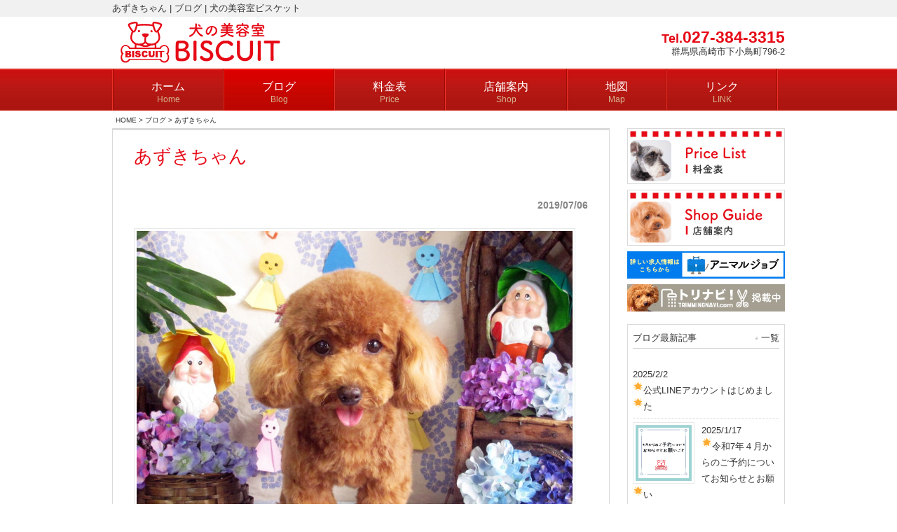

--- FILE ---
content_type: text/html; charset=UTF-8
request_url: https://www.biscuit-dog.com/info/8310/
body_size: 10491
content:
<!DOCTYPE html>
<html lang="ja">
<head>
<meta charset="UTF-8">
<meta name="viewport" content="width=device-width, user-scalable=yes, maximum-scale=1.0, minimum-scale=1.0">
<meta name="description" content="">
<meta name="keywords" content="">
<title>あずきちゃん | ブログ | 犬の美容室ビスケット</title>
<!--[if lt IE 9]>
<script src="https://www.biscuit-dog.com/wp/wp-content/themes/design8you/js/html5.js"></script>
<script src="https://www.biscuit-dog.com/wp/wp-content/themes/design8you/js/css3-mediaqueries.js"></script>
<![endif]-->
<script src="https://ajax.googleapis.com/ajax/libs/jquery/1.8.2/jquery.min.js"></script>


	  <meta name='robots' content='max-image-preview:large' />
<link rel='dns-prefetch' href='//www.google.com' />
<script type="text/javascript">
/* <![CDATA[ */
window._wpemojiSettings = {"baseUrl":"https:\/\/s.w.org\/images\/core\/emoji\/14.0.0\/72x72\/","ext":".png","svgUrl":"https:\/\/s.w.org\/images\/core\/emoji\/14.0.0\/svg\/","svgExt":".svg","source":{"concatemoji":"https:\/\/www.biscuit-dog.com\/wp\/wp-includes\/js\/wp-emoji-release.min.js?ver=6.4.7"}};
/*! This file is auto-generated */
!function(i,n){var o,s,e;function c(e){try{var t={supportTests:e,timestamp:(new Date).valueOf()};sessionStorage.setItem(o,JSON.stringify(t))}catch(e){}}function p(e,t,n){e.clearRect(0,0,e.canvas.width,e.canvas.height),e.fillText(t,0,0);var t=new Uint32Array(e.getImageData(0,0,e.canvas.width,e.canvas.height).data),r=(e.clearRect(0,0,e.canvas.width,e.canvas.height),e.fillText(n,0,0),new Uint32Array(e.getImageData(0,0,e.canvas.width,e.canvas.height).data));return t.every(function(e,t){return e===r[t]})}function u(e,t,n){switch(t){case"flag":return n(e,"\ud83c\udff3\ufe0f\u200d\u26a7\ufe0f","\ud83c\udff3\ufe0f\u200b\u26a7\ufe0f")?!1:!n(e,"\ud83c\uddfa\ud83c\uddf3","\ud83c\uddfa\u200b\ud83c\uddf3")&&!n(e,"\ud83c\udff4\udb40\udc67\udb40\udc62\udb40\udc65\udb40\udc6e\udb40\udc67\udb40\udc7f","\ud83c\udff4\u200b\udb40\udc67\u200b\udb40\udc62\u200b\udb40\udc65\u200b\udb40\udc6e\u200b\udb40\udc67\u200b\udb40\udc7f");case"emoji":return!n(e,"\ud83e\udef1\ud83c\udffb\u200d\ud83e\udef2\ud83c\udfff","\ud83e\udef1\ud83c\udffb\u200b\ud83e\udef2\ud83c\udfff")}return!1}function f(e,t,n){var r="undefined"!=typeof WorkerGlobalScope&&self instanceof WorkerGlobalScope?new OffscreenCanvas(300,150):i.createElement("canvas"),a=r.getContext("2d",{willReadFrequently:!0}),o=(a.textBaseline="top",a.font="600 32px Arial",{});return e.forEach(function(e){o[e]=t(a,e,n)}),o}function t(e){var t=i.createElement("script");t.src=e,t.defer=!0,i.head.appendChild(t)}"undefined"!=typeof Promise&&(o="wpEmojiSettingsSupports",s=["flag","emoji"],n.supports={everything:!0,everythingExceptFlag:!0},e=new Promise(function(e){i.addEventListener("DOMContentLoaded",e,{once:!0})}),new Promise(function(t){var n=function(){try{var e=JSON.parse(sessionStorage.getItem(o));if("object"==typeof e&&"number"==typeof e.timestamp&&(new Date).valueOf()<e.timestamp+604800&&"object"==typeof e.supportTests)return e.supportTests}catch(e){}return null}();if(!n){if("undefined"!=typeof Worker&&"undefined"!=typeof OffscreenCanvas&&"undefined"!=typeof URL&&URL.createObjectURL&&"undefined"!=typeof Blob)try{var e="postMessage("+f.toString()+"("+[JSON.stringify(s),u.toString(),p.toString()].join(",")+"));",r=new Blob([e],{type:"text/javascript"}),a=new Worker(URL.createObjectURL(r),{name:"wpTestEmojiSupports"});return void(a.onmessage=function(e){c(n=e.data),a.terminate(),t(n)})}catch(e){}c(n=f(s,u,p))}t(n)}).then(function(e){for(var t in e)n.supports[t]=e[t],n.supports.everything=n.supports.everything&&n.supports[t],"flag"!==t&&(n.supports.everythingExceptFlag=n.supports.everythingExceptFlag&&n.supports[t]);n.supports.everythingExceptFlag=n.supports.everythingExceptFlag&&!n.supports.flag,n.DOMReady=!1,n.readyCallback=function(){n.DOMReady=!0}}).then(function(){return e}).then(function(){var e;n.supports.everything||(n.readyCallback(),(e=n.source||{}).concatemoji?t(e.concatemoji):e.wpemoji&&e.twemoji&&(t(e.twemoji),t(e.wpemoji)))}))}((window,document),window._wpemojiSettings);
/* ]]> */
</script>
<style id='wp-emoji-styles-inline-css' type='text/css'>

	img.wp-smiley, img.emoji {
		display: inline !important;
		border: none !important;
		box-shadow: none !important;
		height: 1em !important;
		width: 1em !important;
		margin: 0 0.07em !important;
		vertical-align: -0.1em !important;
		background: none !important;
		padding: 0 !important;
	}
</style>
<link rel='stylesheet' id='wp-block-library-css' href='https://www.biscuit-dog.com/wp/wp-includes/css/dist/block-library/style.min.css?ver=6.4.7' type='text/css' media='all' />
<style id='classic-theme-styles-inline-css' type='text/css'>
/*! This file is auto-generated */
.wp-block-button__link{color:#fff;background-color:#32373c;border-radius:9999px;box-shadow:none;text-decoration:none;padding:calc(.667em + 2px) calc(1.333em + 2px);font-size:1.125em}.wp-block-file__button{background:#32373c;color:#fff;text-decoration:none}
</style>
<style id='global-styles-inline-css' type='text/css'>
body{--wp--preset--color--black: #000000;--wp--preset--color--cyan-bluish-gray: #abb8c3;--wp--preset--color--white: #ffffff;--wp--preset--color--pale-pink: #f78da7;--wp--preset--color--vivid-red: #cf2e2e;--wp--preset--color--luminous-vivid-orange: #ff6900;--wp--preset--color--luminous-vivid-amber: #fcb900;--wp--preset--color--light-green-cyan: #7bdcb5;--wp--preset--color--vivid-green-cyan: #00d084;--wp--preset--color--pale-cyan-blue: #8ed1fc;--wp--preset--color--vivid-cyan-blue: #0693e3;--wp--preset--color--vivid-purple: #9b51e0;--wp--preset--gradient--vivid-cyan-blue-to-vivid-purple: linear-gradient(135deg,rgba(6,147,227,1) 0%,rgb(155,81,224) 100%);--wp--preset--gradient--light-green-cyan-to-vivid-green-cyan: linear-gradient(135deg,rgb(122,220,180) 0%,rgb(0,208,130) 100%);--wp--preset--gradient--luminous-vivid-amber-to-luminous-vivid-orange: linear-gradient(135deg,rgba(252,185,0,1) 0%,rgba(255,105,0,1) 100%);--wp--preset--gradient--luminous-vivid-orange-to-vivid-red: linear-gradient(135deg,rgba(255,105,0,1) 0%,rgb(207,46,46) 100%);--wp--preset--gradient--very-light-gray-to-cyan-bluish-gray: linear-gradient(135deg,rgb(238,238,238) 0%,rgb(169,184,195) 100%);--wp--preset--gradient--cool-to-warm-spectrum: linear-gradient(135deg,rgb(74,234,220) 0%,rgb(151,120,209) 20%,rgb(207,42,186) 40%,rgb(238,44,130) 60%,rgb(251,105,98) 80%,rgb(254,248,76) 100%);--wp--preset--gradient--blush-light-purple: linear-gradient(135deg,rgb(255,206,236) 0%,rgb(152,150,240) 100%);--wp--preset--gradient--blush-bordeaux: linear-gradient(135deg,rgb(254,205,165) 0%,rgb(254,45,45) 50%,rgb(107,0,62) 100%);--wp--preset--gradient--luminous-dusk: linear-gradient(135deg,rgb(255,203,112) 0%,rgb(199,81,192) 50%,rgb(65,88,208) 100%);--wp--preset--gradient--pale-ocean: linear-gradient(135deg,rgb(255,245,203) 0%,rgb(182,227,212) 50%,rgb(51,167,181) 100%);--wp--preset--gradient--electric-grass: linear-gradient(135deg,rgb(202,248,128) 0%,rgb(113,206,126) 100%);--wp--preset--gradient--midnight: linear-gradient(135deg,rgb(2,3,129) 0%,rgb(40,116,252) 100%);--wp--preset--font-size--small: 13px;--wp--preset--font-size--medium: 20px;--wp--preset--font-size--large: 36px;--wp--preset--font-size--x-large: 42px;--wp--preset--spacing--20: 0.44rem;--wp--preset--spacing--30: 0.67rem;--wp--preset--spacing--40: 1rem;--wp--preset--spacing--50: 1.5rem;--wp--preset--spacing--60: 2.25rem;--wp--preset--spacing--70: 3.38rem;--wp--preset--spacing--80: 5.06rem;--wp--preset--shadow--natural: 6px 6px 9px rgba(0, 0, 0, 0.2);--wp--preset--shadow--deep: 12px 12px 50px rgba(0, 0, 0, 0.4);--wp--preset--shadow--sharp: 6px 6px 0px rgba(0, 0, 0, 0.2);--wp--preset--shadow--outlined: 6px 6px 0px -3px rgba(255, 255, 255, 1), 6px 6px rgba(0, 0, 0, 1);--wp--preset--shadow--crisp: 6px 6px 0px rgba(0, 0, 0, 1);}:where(.is-layout-flex){gap: 0.5em;}:where(.is-layout-grid){gap: 0.5em;}body .is-layout-flow > .alignleft{float: left;margin-inline-start: 0;margin-inline-end: 2em;}body .is-layout-flow > .alignright{float: right;margin-inline-start: 2em;margin-inline-end: 0;}body .is-layout-flow > .aligncenter{margin-left: auto !important;margin-right: auto !important;}body .is-layout-constrained > .alignleft{float: left;margin-inline-start: 0;margin-inline-end: 2em;}body .is-layout-constrained > .alignright{float: right;margin-inline-start: 2em;margin-inline-end: 0;}body .is-layout-constrained > .aligncenter{margin-left: auto !important;margin-right: auto !important;}body .is-layout-constrained > :where(:not(.alignleft):not(.alignright):not(.alignfull)){max-width: var(--wp--style--global--content-size);margin-left: auto !important;margin-right: auto !important;}body .is-layout-constrained > .alignwide{max-width: var(--wp--style--global--wide-size);}body .is-layout-flex{display: flex;}body .is-layout-flex{flex-wrap: wrap;align-items: center;}body .is-layout-flex > *{margin: 0;}body .is-layout-grid{display: grid;}body .is-layout-grid > *{margin: 0;}:where(.wp-block-columns.is-layout-flex){gap: 2em;}:where(.wp-block-columns.is-layout-grid){gap: 2em;}:where(.wp-block-post-template.is-layout-flex){gap: 1.25em;}:where(.wp-block-post-template.is-layout-grid){gap: 1.25em;}.has-black-color{color: var(--wp--preset--color--black) !important;}.has-cyan-bluish-gray-color{color: var(--wp--preset--color--cyan-bluish-gray) !important;}.has-white-color{color: var(--wp--preset--color--white) !important;}.has-pale-pink-color{color: var(--wp--preset--color--pale-pink) !important;}.has-vivid-red-color{color: var(--wp--preset--color--vivid-red) !important;}.has-luminous-vivid-orange-color{color: var(--wp--preset--color--luminous-vivid-orange) !important;}.has-luminous-vivid-amber-color{color: var(--wp--preset--color--luminous-vivid-amber) !important;}.has-light-green-cyan-color{color: var(--wp--preset--color--light-green-cyan) !important;}.has-vivid-green-cyan-color{color: var(--wp--preset--color--vivid-green-cyan) !important;}.has-pale-cyan-blue-color{color: var(--wp--preset--color--pale-cyan-blue) !important;}.has-vivid-cyan-blue-color{color: var(--wp--preset--color--vivid-cyan-blue) !important;}.has-vivid-purple-color{color: var(--wp--preset--color--vivid-purple) !important;}.has-black-background-color{background-color: var(--wp--preset--color--black) !important;}.has-cyan-bluish-gray-background-color{background-color: var(--wp--preset--color--cyan-bluish-gray) !important;}.has-white-background-color{background-color: var(--wp--preset--color--white) !important;}.has-pale-pink-background-color{background-color: var(--wp--preset--color--pale-pink) !important;}.has-vivid-red-background-color{background-color: var(--wp--preset--color--vivid-red) !important;}.has-luminous-vivid-orange-background-color{background-color: var(--wp--preset--color--luminous-vivid-orange) !important;}.has-luminous-vivid-amber-background-color{background-color: var(--wp--preset--color--luminous-vivid-amber) !important;}.has-light-green-cyan-background-color{background-color: var(--wp--preset--color--light-green-cyan) !important;}.has-vivid-green-cyan-background-color{background-color: var(--wp--preset--color--vivid-green-cyan) !important;}.has-pale-cyan-blue-background-color{background-color: var(--wp--preset--color--pale-cyan-blue) !important;}.has-vivid-cyan-blue-background-color{background-color: var(--wp--preset--color--vivid-cyan-blue) !important;}.has-vivid-purple-background-color{background-color: var(--wp--preset--color--vivid-purple) !important;}.has-black-border-color{border-color: var(--wp--preset--color--black) !important;}.has-cyan-bluish-gray-border-color{border-color: var(--wp--preset--color--cyan-bluish-gray) !important;}.has-white-border-color{border-color: var(--wp--preset--color--white) !important;}.has-pale-pink-border-color{border-color: var(--wp--preset--color--pale-pink) !important;}.has-vivid-red-border-color{border-color: var(--wp--preset--color--vivid-red) !important;}.has-luminous-vivid-orange-border-color{border-color: var(--wp--preset--color--luminous-vivid-orange) !important;}.has-luminous-vivid-amber-border-color{border-color: var(--wp--preset--color--luminous-vivid-amber) !important;}.has-light-green-cyan-border-color{border-color: var(--wp--preset--color--light-green-cyan) !important;}.has-vivid-green-cyan-border-color{border-color: var(--wp--preset--color--vivid-green-cyan) !important;}.has-pale-cyan-blue-border-color{border-color: var(--wp--preset--color--pale-cyan-blue) !important;}.has-vivid-cyan-blue-border-color{border-color: var(--wp--preset--color--vivid-cyan-blue) !important;}.has-vivid-purple-border-color{border-color: var(--wp--preset--color--vivid-purple) !important;}.has-vivid-cyan-blue-to-vivid-purple-gradient-background{background: var(--wp--preset--gradient--vivid-cyan-blue-to-vivid-purple) !important;}.has-light-green-cyan-to-vivid-green-cyan-gradient-background{background: var(--wp--preset--gradient--light-green-cyan-to-vivid-green-cyan) !important;}.has-luminous-vivid-amber-to-luminous-vivid-orange-gradient-background{background: var(--wp--preset--gradient--luminous-vivid-amber-to-luminous-vivid-orange) !important;}.has-luminous-vivid-orange-to-vivid-red-gradient-background{background: var(--wp--preset--gradient--luminous-vivid-orange-to-vivid-red) !important;}.has-very-light-gray-to-cyan-bluish-gray-gradient-background{background: var(--wp--preset--gradient--very-light-gray-to-cyan-bluish-gray) !important;}.has-cool-to-warm-spectrum-gradient-background{background: var(--wp--preset--gradient--cool-to-warm-spectrum) !important;}.has-blush-light-purple-gradient-background{background: var(--wp--preset--gradient--blush-light-purple) !important;}.has-blush-bordeaux-gradient-background{background: var(--wp--preset--gradient--blush-bordeaux) !important;}.has-luminous-dusk-gradient-background{background: var(--wp--preset--gradient--luminous-dusk) !important;}.has-pale-ocean-gradient-background{background: var(--wp--preset--gradient--pale-ocean) !important;}.has-electric-grass-gradient-background{background: var(--wp--preset--gradient--electric-grass) !important;}.has-midnight-gradient-background{background: var(--wp--preset--gradient--midnight) !important;}.has-small-font-size{font-size: var(--wp--preset--font-size--small) !important;}.has-medium-font-size{font-size: var(--wp--preset--font-size--medium) !important;}.has-large-font-size{font-size: var(--wp--preset--font-size--large) !important;}.has-x-large-font-size{font-size: var(--wp--preset--font-size--x-large) !important;}
.wp-block-navigation a:where(:not(.wp-element-button)){color: inherit;}
:where(.wp-block-post-template.is-layout-flex){gap: 1.25em;}:where(.wp-block-post-template.is-layout-grid){gap: 1.25em;}
:where(.wp-block-columns.is-layout-flex){gap: 2em;}:where(.wp-block-columns.is-layout-grid){gap: 2em;}
.wp-block-pullquote{font-size: 1.5em;line-height: 1.6;}
</style>
<link rel='stylesheet' id='contact-form-7-css' href='https://www.biscuit-dog.com/wp/wp-content/plugins/contact-form-7/includes/css/styles.css?ver=5.9.8' type='text/css' media='all' />
<link rel='stylesheet' id='wp-lightbox-2.min.css-css' href='https://www.biscuit-dog.com/wp/wp-content/plugins/wp-lightbox-2/styles/lightbox.min.css?ver=1.3.4' type='text/css' media='all' />
<script type="text/javascript" src="https://www.biscuit-dog.com/wp/wp-includes/js/jquery/jquery.min.js?ver=3.7.1" id="jquery-core-js"></script>
<script type="text/javascript" src="https://www.biscuit-dog.com/wp/wp-includes/js/jquery/jquery-migrate.min.js?ver=3.4.1" id="jquery-migrate-js"></script>
<link rel="https://api.w.org/" href="https://www.biscuit-dog.com/wp-json/" /><link rel="alternate" type="application/json" href="https://www.biscuit-dog.com/wp-json/wp/v2/posts/8310" /><link rel="EditURI" type="application/rsd+xml" title="RSD" href="https://www.biscuit-dog.com/wp/xmlrpc.php?rsd" />
<link rel="canonical" href="https://www.biscuit-dog.com/info/8310/" />
<link rel='shortlink' href='https://www.biscuit-dog.com/?p=8310' />
<link rel="alternate" type="application/json+oembed" href="https://www.biscuit-dog.com/wp-json/oembed/1.0/embed?url=https%3A%2F%2Fwww.biscuit-dog.com%2Finfo%2F8310%2F" />
<link rel="alternate" type="text/xml+oembed" href="https://www.biscuit-dog.com/wp-json/oembed/1.0/embed?url=https%3A%2F%2Fwww.biscuit-dog.com%2Finfo%2F8310%2F&#038;format=xml" />
<script src="https://www.biscuit-dog.com/wp/wp-content/themes/design8you/js/jquery.easing.1.3.js"></script>
<script src="https://www.biscuit-dog.com/wp/wp-content/themes/design8you/js/mouseover.js"></script>
<script src="https://www.biscuit-dog.com/wp/wp-content/themes/design8you/js/script.js"></script>
<link rel="stylesheet" type="text/css" media="all" href="https://www.biscuit-dog.com/wp/wp-content/themes/design8you/style.css">
<link rel="pingback" href="https://www.biscuit-dog.com/wp/xmlrpc.php">

</head>
<body class="post-template-default single single-post postid-8310 single-format-standard">
<script>
  (function(i,s,o,g,r,a,m){i['GoogleAnalyticsObject']=r;i[r]=i[r]||function(){
  (i[r].q=i[r].q||[]).push(arguments)},i[r].l=1*new Date();a=s.createElement(o),
  m=s.getElementsByTagName(o)[0];a.async=1;a.src=g;m.parentNode.insertBefore(a,m)
  })(window,document,'script','//www.google-analytics.com/analytics.js','ga');

  ga('create', 'UA-75812765-1', 'auto');
  ga('send', 'pageview');

</script>

<!-- Google tag (gtag.js) -->
<script async src="https://www.googletagmanager.com/gtag/js?id=G-P5E6W43LBY"></script>
<script>
  window.dataLayer = window.dataLayer || [];
  function gtag(){dataLayer.push(arguments);}
  gtag('js', new Date());

  gtag('config', 'G-P5E6W43LBY');
</script><header id="header" role="banner">

<div class="bg">
	<div class="inner">
		<h1>あずきちゃん | ブログ | 犬の美容室ビスケット</h1>
	</div>
</div>

	<div class="inner">
  	<h2><a href="https://www.biscuit-dog.com/" title="犬の美容室ビスケット" rel="home"><img src="/wp/wp-content/uploads/logo.png" alt="犬の美容室ビスケット"></a></h2>
	<div class="headerRight">
		<p class="headerPhone button"><span class="headerPhoneTitle">Tel.</span><span class="tel-link">027-384-3315</span></p>
		<p class="headerAddress">群馬県高崎市下小鳥町796-2</p>
		</div>
	</div>
</header>

<nav id="mainNav">
	<div class="inner">
		<a class="menu" id="menu"><span>MENU</span></a>
		<div class="panel">   
		<ul><li id="menu-item-14" class="menu-item menu-item-type-post_type menu-item-object-page menu-item-home"><a href="https://www.biscuit-dog.com/"><strong>ホーム</strong><span>Home</span></a></li>
<li id="menu-item-15" class="menu-item menu-item-type-taxonomy menu-item-object-category current-post-ancestor current-menu-parent current-post-parent"><a href="https://www.biscuit-dog.com/category/info/"><strong>ブログ</strong><span>Blog</span></a></li>
<li id="menu-item-13" class="menu-item menu-item-type-post_type menu-item-object-page"><a href="https://www.biscuit-dog.com/price/"><strong>料金表</strong><span>Price</span></a></li>
<li id="menu-item-12" class="menu-item menu-item-type-post_type menu-item-object-page"><a href="https://www.biscuit-dog.com/shop/"><strong>店舗案内</strong><span>Shop</span></a></li>
<li id="menu-item-24" class="menu-item menu-item-type-post_type menu-item-object-page"><a href="https://www.biscuit-dog.com/map/"><strong>地図</strong><span>Map</span></a></li>
<li id="menu-item-13847" class="menu-item menu-item-type-post_type menu-item-object-page"><a href="https://www.biscuit-dog.com/link/"><strong>リンク</strong><span>LINK</span></a></li>
</ul>		</div>
	</div>
</nav>

<div id="breadcrumb" class="clearfix inner"><ul><li><a href="https://www.biscuit-dog.com/">HOME</a> &gt; </li><li><a href="https://www.biscuit-dog.com/category/info/">ブログ</a> &gt; </li><li>あずきちゃん</li></ul></div><div id="wrapper">

<div id="content">
<section>
		<article id="post-8310" class="content">
	  <header>  	
      <h2 class="title first"><span>あずきちゃん</span></h2>   
    </header>
    <div class="post">
      <p class="dateLabel"><time datetime="2019-07-06">2019/07/06</time></p>
		<div><img width="1024" height="859" src="https://www.biscuit-dog.com/wp/wp-content/uploads/IMG_43151-1024x859.jpg" class="attachment-large size-large wp-post-image" alt="" decoding="async" fetchpriority="high" srcset="https://www.biscuit-dog.com/wp/wp-content/uploads/IMG_43151-1024x859.jpg 1024w, https://www.biscuit-dog.com/wp/wp-content/uploads/IMG_43151-300x252.jpg 300w, https://www.biscuit-dog.com/wp/wp-content/uploads/IMG_43151-119x100.jpg 119w, https://www.biscuit-dog.com/wp/wp-content/uploads/IMG_43151.jpg 1291w" sizes="(max-width: 1024px) 100vw, 1024px" /></div>
		<p>本日、初めてご来店いただきました！！</p>
<p>トイプードルの『あずきちゃん』　今月末に１歳のお誕生日を迎える女の子です🎶</p>
<p>あずきちゃん🎉✨１歳のお誕生日おめでとうございます👏😍✨</p>
<p>&nbsp;</p>
<p>今日はトリミングコースをご利用いただきました！！</p>
<p><a href="http://www.biscuit-dog.com/wp/wp-content/uploads/IMG_4286.jpg" rel="lightbox[8310]"><img decoding="async" class="alignnone size-medium wp-image-8311" src="http://www.biscuit-dog.com/wp/wp-content/uploads/IMG_4286-300x257.jpg" alt="IMG_4286" width="300" height="257" srcset="https://www.biscuit-dog.com/wp/wp-content/uploads/IMG_4286.jpg 300w, https://www.biscuit-dog.com/wp/wp-content/uploads/IMG_4286-117x100.jpg 117w" sizes="(max-width: 300px) 100vw, 300px" /></a></p>
<p>初めましてあずきちゃん✨よろしくね(*^^*)</p>
<p>&nbsp;</p>
<p>爪切りやお耳の掃除を終えてからシャンプーに入りました！！</p>
<p><a href="http://www.biscuit-dog.com/wp/wp-content/uploads/IMG_4291.jpg" rel="lightbox[8310]"><img decoding="async" class="alignnone size-medium wp-image-8313" src="http://www.biscuit-dog.com/wp/wp-content/uploads/IMG_4291-300x225.jpg" alt="IMG_4291" width="300" height="225" srcset="https://www.biscuit-dog.com/wp/wp-content/uploads/IMG_4291.jpg 300w, https://www.biscuit-dog.com/wp/wp-content/uploads/IMG_4291-133x100.jpg 133w" sizes="(max-width: 300px) 100vw, 300px" /></a></p>
<p>さっぱりしたね✨</p>
<p>ブロー中もお利口さんでした🎵</p>
<p>&nbsp;</p>
<p>お手入れがしやすいように、足先をスッキリと短くカットします🎶</p>
<p><a href="http://www.biscuit-dog.com/wp/wp-content/uploads/IMG_4287.jpg" rel="lightbox[8310]"><img loading="lazy" decoding="async" class="alignnone size-medium wp-image-8312" src="http://www.biscuit-dog.com/wp/wp-content/uploads/IMG_4287-300x214.jpg" alt="IMG_4287" width="300" height="214" srcset="https://www.biscuit-dog.com/wp/wp-content/uploads/IMG_4287.jpg 300w, https://www.biscuit-dog.com/wp/wp-content/uploads/IMG_4287-140x100.jpg 140w" sizes="(max-width: 300px) 100vw, 300px" /></a></p>
<p>before🐾</p>
<p>&nbsp;</p>
<p><a href="http://www.biscuit-dog.com/wp/wp-content/uploads/IMG_4298.jpg" rel="lightbox[8310]"><img loading="lazy" decoding="async" class="alignnone size-medium wp-image-8314" src="http://www.biscuit-dog.com/wp/wp-content/uploads/IMG_4298-300x218.jpg" alt="IMG_4298" width="300" height="218" srcset="https://www.biscuit-dog.com/wp/wp-content/uploads/IMG_4298.jpg 300w, https://www.biscuit-dog.com/wp/wp-content/uploads/IMG_4298-138x100.jpg 138w" sizes="(max-width: 300px) 100vw, 300px" /></a></p>
<p>足先のバリカンは初めてだったかな！？</p>
<p>前足は少~し苦手だったようですが最後までお利口さんに頑張ってくれました💗</p>
<p>&nbsp;</p>
<p>after✨</p>
<p><a href="http://www.biscuit-dog.com/wp/wp-content/uploads/IMG_43031.jpg" rel="lightbox[8310]"><img loading="lazy" decoding="async" class="alignnone size-medium wp-image-8317" src="http://www.biscuit-dog.com/wp/wp-content/uploads/IMG_43031-300x189.jpg" alt="IMG_4303" width="300" height="189" srcset="https://www.biscuit-dog.com/wp/wp-content/uploads/IMG_43031.jpg 300w, https://www.biscuit-dog.com/wp/wp-content/uploads/IMG_43031-159x100.jpg 159w" sizes="(max-width: 300px) 100vw, 300px" /></a></p>
<p>お手入れがしやすくなると思います♬</p>
<p>(今月から足先のバリカン別途５５０円頂いております😌)</p>
<p>&nbsp;</p>
<p>ボディはスッキリとカットして手足はふんわりとカットしていきます✨</p>
<p><a href="http://www.biscuit-dog.com/wp/wp-content/uploads/IMG_4301.jpg" rel="lightbox[8310]"><img loading="lazy" decoding="async" class="alignnone size-medium wp-image-8315" src="http://www.biscuit-dog.com/wp/wp-content/uploads/IMG_4301-300x233.jpg" alt="IMG_4301" width="300" height="233" srcset="https://www.biscuit-dog.com/wp/wp-content/uploads/IMG_4301.jpg 300w, https://www.biscuit-dog.com/wp/wp-content/uploads/IMG_4301-129x100.jpg 129w" sizes="(max-width: 300px) 100vw, 300px" /></a></p>
<p>右がカット前で左がカット後です✂✨</p>
<p>&nbsp;</p>
<p>体のカットが終わって残すはお顔のカットです！！</p>
<p><a href="http://www.biscuit-dog.com/wp/wp-content/uploads/IMG_4302.jpg" rel="lightbox[8310]"><img loading="lazy" decoding="async" class="alignnone size-medium wp-image-8316" src="http://www.biscuit-dog.com/wp/wp-content/uploads/IMG_4302-300x241.jpg" alt="IMG_4302" width="300" height="241" srcset="https://www.biscuit-dog.com/wp/wp-content/uploads/IMG_4302.jpg 300w, https://www.biscuit-dog.com/wp/wp-content/uploads/IMG_4302-124x100.jpg 124w" sizes="(max-width: 300px) 100vw, 300px" /></a></p>
<p>もう少しだよ！！頑張って♬</p>
<p>⇓</p>
<p>⇓</p>
<p>あずきちゃんの当店での初めてのトリミングが終了しました✨</p>
<p><a href="http://www.biscuit-dog.com/wp/wp-content/uploads/IMG_4307.jpg" rel="lightbox[8310]"><img loading="lazy" decoding="async" class="alignnone size-medium wp-image-8318" src="http://www.biscuit-dog.com/wp/wp-content/uploads/IMG_4307-300x257.jpg" alt="IMG_4307" width="300" height="257" srcset="https://www.biscuit-dog.com/wp/wp-content/uploads/IMG_4307.jpg 300w, https://www.biscuit-dog.com/wp/wp-content/uploads/IMG_4307-117x100.jpg 117w" sizes="(max-width: 300px) 100vw, 300px" /></a></p>
<p>スタッフの声に反応して首を傾げたとってもキュートな一枚です📷✨</p>
<p>お家では元気いっぱいなあずきちゃんですが</p>
<p>初めての場所で少し緊張しちゃったかな！？</p>
<p>トリミング中もとっても大人しくてお利口さんでした💕</p>
<p>お疲れさまでしたあずきちゃん✨</p>
<p>&nbsp;</p>
<p>ママのお迎えをお利口さんに待っているあずきちゃん！</p>
<p><a href="http://www.biscuit-dog.com/wp/wp-content/uploads/IMG_4320.jpg" rel="lightbox[8310]"><img loading="lazy" decoding="async" class="alignnone size-medium wp-image-8320" src="http://www.biscuit-dog.com/wp/wp-content/uploads/IMG_4320-300x218.jpg" alt="IMG_4320" width="300" height="218" srcset="https://www.biscuit-dog.com/wp/wp-content/uploads/IMG_4320.jpg 300w, https://www.biscuit-dog.com/wp/wp-content/uploads/IMG_4320-138x100.jpg 138w" sizes="(max-width: 300px) 100vw, 300px" /></a></p>
<p>お迎えの際に、夏らしいサラサラ生地のピンクのお洋服をご購入いただきました✨</p>
<p>あずきちゃんにとってもお似合いでした😍</p>
<p>&nbsp;</p>
<p>次回のご予約もいただいております！！</p>
<p>来月はもう少しお店に慣れてお家のようにお転婆さんな姿をみせてくれるかな！？( ´艸｀)</p>
<p>ご来店お待ちしております🌻</p>
    </div>
     
  </article>
	  <div class="pagenav">
			<span class="prev"><a href="https://www.biscuit-dog.com/info/8298/" rel="prev">&laquo; 前</a></span>          
			<span class="next"><a href="https://www.biscuit-dog.com/info/8321/" rel="next">次 &raquo;</a></span>
	<div class="aligncenter"><a href="https://www.biscuit-dog.com/category/info/">&raquo; 一覧ページ</a></div>
	</div>
  </section>
  
	</div><!-- / content -->
  <aside id="sidebar">

<div id="banners">
<p class="banner">
<a href="/price/"
>
<img src="https://www.biscuit-dog.com/wp/wp-content/uploads/banner_price.jpg" alt="料金表" />
</a></p>
<p class="banner">
<a href="/shop/"
>
<img src="https://www.biscuit-dog.com/wp/wp-content/uploads/banner_shop.jpg" alt="店舗案内" />
</a></p>
<p class="banner">
<a href="https://animaljob.jp/kyujin/og0ks429914/jgqgymy4m01.html"
 target="_blank">
<img src="https://www.biscuit-dog.com/wp/wp-content/uploads/banner_animaljob-1.png" alt="求人情報" />
</a></p>
<p class="banner">
<a href="https://trimming-navi.com/salon/i609ddcdf.html"
 target="_blank">
<img src="https://www.biscuit-dog.com/wp/wp-content/uploads/banner_torinavi-1.png" alt="トリナビ" />
</a></p>

</div>


      <section class="widgetInfo">
  <div class="newsTitle">
		<h3 class="title"><span>ブログ最新記事</span></h3>
    <p><a href="https://www.biscuit-dog.com/category/info/">一覧</a></p>
  </div>
	<div class="sideinfo post">

<article id="post-23486" style="">
<a href="https://www.biscuit-dog.com/info/23486/" title="🌟公式LINEアカウントはじめました🌟">
<p><time datetime="2025-02-02">2025/2/2</time><br />
🌟公式LINEアカウントはじめました🌟<br style="clear:both;" /></p>
</a>
</article>



<article id="post-23483" style="">
<a href="https://www.biscuit-dog.com/info/23483/" title="🌟令和7年４月からのご予約についてお知らせとお願い🌟">
<img width="150" height="150" src="https://www.biscuit-dog.com/wp/wp-content/uploads/f9caa4c78217a2973a11fe08d3ffbfe6-150x150.png" class="attachment-thumbnail size-thumbnail wp-post-image" alt="" decoding="async" loading="lazy" srcset="https://www.biscuit-dog.com/wp/wp-content/uploads/f9caa4c78217a2973a11fe08d3ffbfe6-150x150.png 150w, https://www.biscuit-dog.com/wp/wp-content/uploads/f9caa4c78217a2973a11fe08d3ffbfe6-300x300.png 300w, https://www.biscuit-dog.com/wp/wp-content/uploads/f9caa4c78217a2973a11fe08d3ffbfe6-1024x1024.png 1024w, https://www.biscuit-dog.com/wp/wp-content/uploads/f9caa4c78217a2973a11fe08d3ffbfe6-768x768.png 768w, https://www.biscuit-dog.com/wp/wp-content/uploads/f9caa4c78217a2973a11fe08d3ffbfe6-100x100.png 100w, https://www.biscuit-dog.com/wp/wp-content/uploads/f9caa4c78217a2973a11fe08d3ffbfe6.png 1080w" sizes="(max-width: 150px) 100vw, 150px" /><p><time datetime="2025-01-17">2025/1/17</time><br />
🌟令和7年４月からのご予約についてお知らせとお願い🌟<br style="clear:both;" /></p>
</a>
</article>



<article id="post-23481" style="">
<a href="https://www.biscuit-dog.com/info/23481/" title="✨お知らせ✨">
<img width="150" height="137" src="https://www.biscuit-dog.com/wp/wp-content/uploads/logo-3-150x137.png" class="attachment-thumbnail size-thumbnail wp-post-image" alt="" decoding="async" loading="lazy" /><p><time datetime="2024-06-30">2024/6/30</time><br />
✨お知らせ✨<br style="clear:both;" /></p>
</a>
</article>



<article id="post-23413" style="">
<a href="https://www.biscuit-dog.com/info/23413/" title="☆６月３０日☆">
<img width="150" height="150" src="https://www.biscuit-dog.com/wp/wp-content/uploads/IMG_1650-tile-150x150.jpg" class="attachment-thumbnail size-thumbnail wp-post-image" alt="" decoding="async" loading="lazy" /><p><time datetime="2024-06-30">2024/6/30</time><br />
☆６月３０日☆<br style="clear:both;" /></p>
</a>
</article>


	</div>
  </section>

<section id="nav_menu-2" class="widget widget_nav_menu"><h3><span>menu</span></h3><div class="menu-main_menu-container"><ul id="menu-main_menu-1" class="menu"><li id="menu-item-14" class="menu-item menu-item-type-post_type menu-item-object-page menu-item-home menu-item-14"><a href="https://www.biscuit-dog.com/">ホーム</a></li>
<li id="menu-item-15" class="menu-item menu-item-type-taxonomy menu-item-object-category current-menu-item menu-item-15"><a href="https://www.biscuit-dog.com/category/info/" aria-current="page">ブログ</a></li>
<li id="menu-item-13" class="menu-item menu-item-type-post_type menu-item-object-page menu-item-13"><a href="https://www.biscuit-dog.com/price/">料金表</a></li>
<li id="menu-item-12" class="menu-item menu-item-type-post_type menu-item-object-page menu-item-12"><a href="https://www.biscuit-dog.com/shop/">店舗案内</a></li>
<li id="menu-item-24" class="menu-item menu-item-type-post_type menu-item-object-page menu-item-24"><a href="https://www.biscuit-dog.com/map/">地図</a></li>
<li id="menu-item-13847" class="menu-item menu-item-type-post_type menu-item-object-page menu-item-13847"><a href="https://www.biscuit-dog.com/link/">リンク</a></li>
</ul></div></section>
</aside>
</div>
<!-- / wrapper -->

<a id="pageTop" href="#contents">▲</a>
<!-- / footer -->

<p id="copyright">Copyright &copy; 犬の美容室ビスケット All rights Reserved.</p>

</div>

<script type="text/javascript" src="https://www.biscuit-dog.com/wp/wp-includes/js/dist/vendor/wp-polyfill-inert.min.js?ver=3.1.2" id="wp-polyfill-inert-js"></script>
<script type="text/javascript" src="https://www.biscuit-dog.com/wp/wp-includes/js/dist/vendor/regenerator-runtime.min.js?ver=0.14.0" id="regenerator-runtime-js"></script>
<script type="text/javascript" src="https://www.biscuit-dog.com/wp/wp-includes/js/dist/vendor/wp-polyfill.min.js?ver=3.15.0" id="wp-polyfill-js"></script>
<script type="text/javascript" src="https://www.biscuit-dog.com/wp/wp-includes/js/dist/hooks.min.js?ver=c6aec9a8d4e5a5d543a1" id="wp-hooks-js"></script>
<script type="text/javascript" src="https://www.biscuit-dog.com/wp/wp-includes/js/dist/i18n.min.js?ver=7701b0c3857f914212ef" id="wp-i18n-js"></script>
<script type="text/javascript" id="wp-i18n-js-after">
/* <![CDATA[ */
wp.i18n.setLocaleData( { 'text direction\u0004ltr': [ 'ltr' ] } );
/* ]]> */
</script>
<script type="text/javascript" src="https://www.biscuit-dog.com/wp/wp-content/plugins/contact-form-7/includes/swv/js/index.js?ver=5.9.8" id="swv-js"></script>
<script type="text/javascript" id="contact-form-7-js-extra">
/* <![CDATA[ */
var wpcf7 = {"api":{"root":"https:\/\/www.biscuit-dog.com\/wp-json\/","namespace":"contact-form-7\/v1"}};
/* ]]> */
</script>
<script type="text/javascript" id="contact-form-7-js-translations">
/* <![CDATA[ */
( function( domain, translations ) {
	var localeData = translations.locale_data[ domain ] || translations.locale_data.messages;
	localeData[""].domain = domain;
	wp.i18n.setLocaleData( localeData, domain );
} )( "contact-form-7", {"translation-revision-date":"2024-07-17 08:16:16+0000","generator":"GlotPress\/4.0.1","domain":"messages","locale_data":{"messages":{"":{"domain":"messages","plural-forms":"nplurals=1; plural=0;","lang":"ja_JP"},"This contact form is placed in the wrong place.":["\u3053\u306e\u30b3\u30f3\u30bf\u30af\u30c8\u30d5\u30a9\u30fc\u30e0\u306f\u9593\u9055\u3063\u305f\u4f4d\u7f6e\u306b\u7f6e\u304b\u308c\u3066\u3044\u307e\u3059\u3002"],"Error:":["\u30a8\u30e9\u30fc:"]}},"comment":{"reference":"includes\/js\/index.js"}} );
/* ]]> */
</script>
<script type="text/javascript" src="https://www.biscuit-dog.com/wp/wp-content/plugins/contact-form-7/includes/js/index.js?ver=5.9.8" id="contact-form-7-js"></script>
<script type="text/javascript" id="google-invisible-recaptcha-js-before">
/* <![CDATA[ */
var renderInvisibleReCaptcha = function() {

    for (var i = 0; i < document.forms.length; ++i) {
        var form = document.forms[i];
        var holder = form.querySelector('.inv-recaptcha-holder');

        if (null === holder) continue;
		holder.innerHTML = '';

         (function(frm){
			var cf7SubmitElm = frm.querySelector('.wpcf7-submit');
            var holderId = grecaptcha.render(holder,{
                'sitekey': '6LdeOf0UAAAAAJO_T2ijKFiRJ_PidlkjL3w8t0ZG', 'size': 'invisible', 'badge' : 'bottomright',
                'callback' : function (recaptchaToken) {
					if((null !== cf7SubmitElm) && (typeof jQuery != 'undefined')){jQuery(frm).submit();grecaptcha.reset(holderId);return;}
					 HTMLFormElement.prototype.submit.call(frm);
                },
                'expired-callback' : function(){grecaptcha.reset(holderId);}
            });

			if(null !== cf7SubmitElm && (typeof jQuery != 'undefined') ){
				jQuery(cf7SubmitElm).off('click').on('click', function(clickEvt){
					clickEvt.preventDefault();
					grecaptcha.execute(holderId);
				});
			}
			else
			{
				frm.onsubmit = function (evt){evt.preventDefault();grecaptcha.execute(holderId);};
			}


        })(form);
    }
};
/* ]]> */
</script>
<script type="text/javascript" async defer src="https://www.google.com/recaptcha/api.js?onload=renderInvisibleReCaptcha&amp;render=explicit" id="google-invisible-recaptcha-js"></script>
<script type="text/javascript" id="wp-jquery-lightbox-js-extra">
/* <![CDATA[ */
var JQLBSettings = {"fitToScreen":"0","resizeSpeed":"400","displayDownloadLink":"0","navbarOnTop":"0","loopImages":"","resizeCenter":"","marginSize":"","linkTarget":"","help":"","prevLinkTitle":"previous image","nextLinkTitle":"next image","prevLinkText":"\u00ab Previous","nextLinkText":"Next \u00bb","closeTitle":"close image gallery","image":"Image ","of":" of ","download":"Download","jqlb_overlay_opacity":"80","jqlb_overlay_color":"#000000","jqlb_overlay_close":"1","jqlb_border_width":"10","jqlb_border_color":"#ffffff","jqlb_border_radius":"0","jqlb_image_info_background_transparency":"100","jqlb_image_info_bg_color":"#ffffff","jqlb_image_info_text_color":"#000000","jqlb_image_info_text_fontsize":"10","jqlb_show_text_for_image":"1","jqlb_next_image_title":"next image","jqlb_previous_image_title":"previous image","jqlb_next_button_image":"https:\/\/www.biscuit-dog.com\/wp\/wp-content\/plugins\/wp-lightbox-2\/styles\/images\/next.gif","jqlb_previous_button_image":"https:\/\/www.biscuit-dog.com\/wp\/wp-content\/plugins\/wp-lightbox-2\/styles\/images\/prev.gif","jqlb_maximum_width":"","jqlb_maximum_height":"","jqlb_show_close_button":"1","jqlb_close_image_title":"close image gallery","jqlb_close_image_max_heght":"22","jqlb_image_for_close_lightbox":"https:\/\/www.biscuit-dog.com\/wp\/wp-content\/plugins\/wp-lightbox-2\/styles\/images\/closelabel.gif","jqlb_keyboard_navigation":"1","jqlb_popup_size_fix":"0"};
/* ]]> */
</script>
<script type="text/javascript" src="https://www.biscuit-dog.com/wp/wp-content/plugins/wp-lightbox-2/js/dist/wp-lightbox-2.min.js?ver=1.3.4.1" id="wp-jquery-lightbox-js"></script>
</body>
</html>

--- FILE ---
content_type: application/javascript
request_url: https://www.biscuit-dog.com/wp/wp-content/themes/design8you/js/mouseover.js
body_size: 629
content:
$(document).ready(
  function(){
    $("a img").hover(function(){
       $(this).stop();
       $(this).fadeTo("normal", 0.6); // マウスオーバー時にnormal速度で、透明度を60%にする
    },function(){
       $(this).stop();
       $(this).fadeTo("normal", 1.0); // マウスアウト時にnormal速度で、透明度を100%に戻す
    });
  });

/*$(document).ready(
  function(){
    $(".menu-item a").hover(function(){
       $(this).stop();
       $(this).fadeTo("normal", 0.6); // マウスオーバー時にnormal速度で、透明度を60%にする
    },function(){
       $(this).stop();
       $(this).fadeTo("normal", 1.0); // マウスアウト時にnormal速度で、透明度を100%に戻す
    });
  });

*/